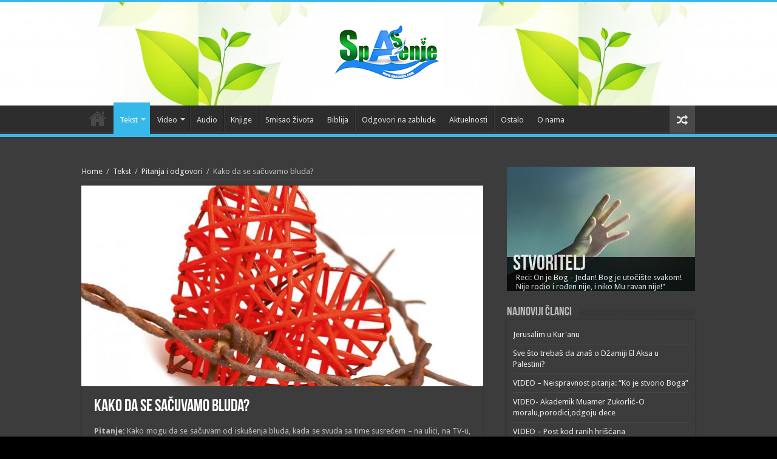

--- FILE ---
content_type: text/html; charset=UTF-8
request_url: https://spasenje.com/kako-da-se-sacuvamo-bluda/
body_size: 19761
content:
<!DOCTYPE html>
<html lang="bs-BA" prefix="og: http://ogp.me/ns#">
<head>
<meta charset="UTF-8" />
<link rel="profile" href="http://gmpg.org/xfn/11" />
<link rel="pingback" href="https://spasenje.com/xmlrpc.php" />
<title>Kako da se sačuvamo bluda? &#8211; Spasenje</title>
<meta name='robots' content='max-image-preview:large' />
	<style>img:is([sizes="auto" i], [sizes^="auto," i]) { contain-intrinsic-size: 3000px 1500px }</style>
	<link rel='dns-prefetch' href='//stats.wp.com' />
<link rel='dns-prefetch' href='//fonts.googleapis.com' />
<link rel='dns-prefetch' href='//c0.wp.com' />
<link rel="alternate" type="application/rss+xml" title="Spasenje &raquo; novosti" href="https://spasenje.com/feed/" />
<link rel="alternate" type="application/rss+xml" title="Spasenje &raquo;  novosti o komentarima" href="https://spasenje.com/comments/feed/" />
<link rel="alternate" type="application/rss+xml" title="Spasenje &raquo; Kako da se sačuvamo bluda? novosti o komentarima" href="https://spasenje.com/kako-da-se-sacuvamo-bluda/feed/" />
<script type="text/javascript">
/* <![CDATA[ */
window._wpemojiSettings = {"baseUrl":"https:\/\/s.w.org\/images\/core\/emoji\/15.0.3\/72x72\/","ext":".png","svgUrl":"https:\/\/s.w.org\/images\/core\/emoji\/15.0.3\/svg\/","svgExt":".svg","source":{"concatemoji":"https:\/\/spasenje.com\/wp-includes\/js\/wp-emoji-release.min.js"}};
/*! This file is auto-generated */
!function(i,n){var o,s,e;function c(e){try{var t={supportTests:e,timestamp:(new Date).valueOf()};sessionStorage.setItem(o,JSON.stringify(t))}catch(e){}}function p(e,t,n){e.clearRect(0,0,e.canvas.width,e.canvas.height),e.fillText(t,0,0);var t=new Uint32Array(e.getImageData(0,0,e.canvas.width,e.canvas.height).data),r=(e.clearRect(0,0,e.canvas.width,e.canvas.height),e.fillText(n,0,0),new Uint32Array(e.getImageData(0,0,e.canvas.width,e.canvas.height).data));return t.every(function(e,t){return e===r[t]})}function u(e,t,n){switch(t){case"flag":return n(e,"\ud83c\udff3\ufe0f\u200d\u26a7\ufe0f","\ud83c\udff3\ufe0f\u200b\u26a7\ufe0f")?!1:!n(e,"\ud83c\uddfa\ud83c\uddf3","\ud83c\uddfa\u200b\ud83c\uddf3")&&!n(e,"\ud83c\udff4\udb40\udc67\udb40\udc62\udb40\udc65\udb40\udc6e\udb40\udc67\udb40\udc7f","\ud83c\udff4\u200b\udb40\udc67\u200b\udb40\udc62\u200b\udb40\udc65\u200b\udb40\udc6e\u200b\udb40\udc67\u200b\udb40\udc7f");case"emoji":return!n(e,"\ud83d\udc26\u200d\u2b1b","\ud83d\udc26\u200b\u2b1b")}return!1}function f(e,t,n){var r="undefined"!=typeof WorkerGlobalScope&&self instanceof WorkerGlobalScope?new OffscreenCanvas(300,150):i.createElement("canvas"),a=r.getContext("2d",{willReadFrequently:!0}),o=(a.textBaseline="top",a.font="600 32px Arial",{});return e.forEach(function(e){o[e]=t(a,e,n)}),o}function t(e){var t=i.createElement("script");t.src=e,t.defer=!0,i.head.appendChild(t)}"undefined"!=typeof Promise&&(o="wpEmojiSettingsSupports",s=["flag","emoji"],n.supports={everything:!0,everythingExceptFlag:!0},e=new Promise(function(e){i.addEventListener("DOMContentLoaded",e,{once:!0})}),new Promise(function(t){var n=function(){try{var e=JSON.parse(sessionStorage.getItem(o));if("object"==typeof e&&"number"==typeof e.timestamp&&(new Date).valueOf()<e.timestamp+604800&&"object"==typeof e.supportTests)return e.supportTests}catch(e){}return null}();if(!n){if("undefined"!=typeof Worker&&"undefined"!=typeof OffscreenCanvas&&"undefined"!=typeof URL&&URL.createObjectURL&&"undefined"!=typeof Blob)try{var e="postMessage("+f.toString()+"("+[JSON.stringify(s),u.toString(),p.toString()].join(",")+"));",r=new Blob([e],{type:"text/javascript"}),a=new Worker(URL.createObjectURL(r),{name:"wpTestEmojiSupports"});return void(a.onmessage=function(e){c(n=e.data),a.terminate(),t(n)})}catch(e){}c(n=f(s,u,p))}t(n)}).then(function(e){for(var t in e)n.supports[t]=e[t],n.supports.everything=n.supports.everything&&n.supports[t],"flag"!==t&&(n.supports.everythingExceptFlag=n.supports.everythingExceptFlag&&n.supports[t]);n.supports.everythingExceptFlag=n.supports.everythingExceptFlag&&!n.supports.flag,n.DOMReady=!1,n.readyCallback=function(){n.DOMReady=!0}}).then(function(){return e}).then(function(){var e;n.supports.everything||(n.readyCallback(),(e=n.source||{}).concatemoji?t(e.concatemoji):e.wpemoji&&e.twemoji&&(t(e.twemoji),t(e.wpemoji)))}))}((window,document),window._wpemojiSettings);
/* ]]> */
</script>
<style id='wp-emoji-styles-inline-css' type='text/css'>

	img.wp-smiley, img.emoji {
		display: inline !important;
		border: none !important;
		box-shadow: none !important;
		height: 1em !important;
		width: 1em !important;
		margin: 0 0.07em !important;
		vertical-align: -0.1em !important;
		background: none !important;
		padding: 0 !important;
	}
</style>
<link rel='stylesheet' id='wp-block-library-css' href='https://c0.wp.com/c/6.7.4/wp-includes/css/dist/block-library/style.min.css' type='text/css' media='all' />
<link rel='stylesheet' id='mediaelement-css' href='https://c0.wp.com/c/6.7.4/wp-includes/js/mediaelement/mediaelementplayer-legacy.min.css' type='text/css' media='all' />
<link rel='stylesheet' id='wp-mediaelement-css' href='https://c0.wp.com/c/6.7.4/wp-includes/js/mediaelement/wp-mediaelement.min.css' type='text/css' media='all' />
<style id='jetpack-sharing-buttons-style-inline-css' type='text/css'>
.jetpack-sharing-buttons__services-list{display:flex;flex-direction:row;flex-wrap:wrap;gap:0;list-style-type:none;margin:5px;padding:0}.jetpack-sharing-buttons__services-list.has-small-icon-size{font-size:12px}.jetpack-sharing-buttons__services-list.has-normal-icon-size{font-size:16px}.jetpack-sharing-buttons__services-list.has-large-icon-size{font-size:24px}.jetpack-sharing-buttons__services-list.has-huge-icon-size{font-size:36px}@media print{.jetpack-sharing-buttons__services-list{display:none!important}}.editor-styles-wrapper .wp-block-jetpack-sharing-buttons{gap:0;padding-inline-start:0}ul.jetpack-sharing-buttons__services-list.has-background{padding:1.25em 2.375em}
</style>
<style id='classic-theme-styles-inline-css' type='text/css'>
/*! This file is auto-generated */
.wp-block-button__link{color:#fff;background-color:#32373c;border-radius:9999px;box-shadow:none;text-decoration:none;padding:calc(.667em + 2px) calc(1.333em + 2px);font-size:1.125em}.wp-block-file__button{background:#32373c;color:#fff;text-decoration:none}
</style>
<style id='global-styles-inline-css' type='text/css'>
:root{--wp--preset--aspect-ratio--square: 1;--wp--preset--aspect-ratio--4-3: 4/3;--wp--preset--aspect-ratio--3-4: 3/4;--wp--preset--aspect-ratio--3-2: 3/2;--wp--preset--aspect-ratio--2-3: 2/3;--wp--preset--aspect-ratio--16-9: 16/9;--wp--preset--aspect-ratio--9-16: 9/16;--wp--preset--color--black: #000000;--wp--preset--color--cyan-bluish-gray: #abb8c3;--wp--preset--color--white: #ffffff;--wp--preset--color--pale-pink: #f78da7;--wp--preset--color--vivid-red: #cf2e2e;--wp--preset--color--luminous-vivid-orange: #ff6900;--wp--preset--color--luminous-vivid-amber: #fcb900;--wp--preset--color--light-green-cyan: #7bdcb5;--wp--preset--color--vivid-green-cyan: #00d084;--wp--preset--color--pale-cyan-blue: #8ed1fc;--wp--preset--color--vivid-cyan-blue: #0693e3;--wp--preset--color--vivid-purple: #9b51e0;--wp--preset--gradient--vivid-cyan-blue-to-vivid-purple: linear-gradient(135deg,rgba(6,147,227,1) 0%,rgb(155,81,224) 100%);--wp--preset--gradient--light-green-cyan-to-vivid-green-cyan: linear-gradient(135deg,rgb(122,220,180) 0%,rgb(0,208,130) 100%);--wp--preset--gradient--luminous-vivid-amber-to-luminous-vivid-orange: linear-gradient(135deg,rgba(252,185,0,1) 0%,rgba(255,105,0,1) 100%);--wp--preset--gradient--luminous-vivid-orange-to-vivid-red: linear-gradient(135deg,rgba(255,105,0,1) 0%,rgb(207,46,46) 100%);--wp--preset--gradient--very-light-gray-to-cyan-bluish-gray: linear-gradient(135deg,rgb(238,238,238) 0%,rgb(169,184,195) 100%);--wp--preset--gradient--cool-to-warm-spectrum: linear-gradient(135deg,rgb(74,234,220) 0%,rgb(151,120,209) 20%,rgb(207,42,186) 40%,rgb(238,44,130) 60%,rgb(251,105,98) 80%,rgb(254,248,76) 100%);--wp--preset--gradient--blush-light-purple: linear-gradient(135deg,rgb(255,206,236) 0%,rgb(152,150,240) 100%);--wp--preset--gradient--blush-bordeaux: linear-gradient(135deg,rgb(254,205,165) 0%,rgb(254,45,45) 50%,rgb(107,0,62) 100%);--wp--preset--gradient--luminous-dusk: linear-gradient(135deg,rgb(255,203,112) 0%,rgb(199,81,192) 50%,rgb(65,88,208) 100%);--wp--preset--gradient--pale-ocean: linear-gradient(135deg,rgb(255,245,203) 0%,rgb(182,227,212) 50%,rgb(51,167,181) 100%);--wp--preset--gradient--electric-grass: linear-gradient(135deg,rgb(202,248,128) 0%,rgb(113,206,126) 100%);--wp--preset--gradient--midnight: linear-gradient(135deg,rgb(2,3,129) 0%,rgb(40,116,252) 100%);--wp--preset--font-size--small: 13px;--wp--preset--font-size--medium: 20px;--wp--preset--font-size--large: 36px;--wp--preset--font-size--x-large: 42px;--wp--preset--spacing--20: 0.44rem;--wp--preset--spacing--30: 0.67rem;--wp--preset--spacing--40: 1rem;--wp--preset--spacing--50: 1.5rem;--wp--preset--spacing--60: 2.25rem;--wp--preset--spacing--70: 3.38rem;--wp--preset--spacing--80: 5.06rem;--wp--preset--shadow--natural: 6px 6px 9px rgba(0, 0, 0, 0.2);--wp--preset--shadow--deep: 12px 12px 50px rgba(0, 0, 0, 0.4);--wp--preset--shadow--sharp: 6px 6px 0px rgba(0, 0, 0, 0.2);--wp--preset--shadow--outlined: 6px 6px 0px -3px rgba(255, 255, 255, 1), 6px 6px rgba(0, 0, 0, 1);--wp--preset--shadow--crisp: 6px 6px 0px rgba(0, 0, 0, 1);}:where(.is-layout-flex){gap: 0.5em;}:where(.is-layout-grid){gap: 0.5em;}body .is-layout-flex{display: flex;}.is-layout-flex{flex-wrap: wrap;align-items: center;}.is-layout-flex > :is(*, div){margin: 0;}body .is-layout-grid{display: grid;}.is-layout-grid > :is(*, div){margin: 0;}:where(.wp-block-columns.is-layout-flex){gap: 2em;}:where(.wp-block-columns.is-layout-grid){gap: 2em;}:where(.wp-block-post-template.is-layout-flex){gap: 1.25em;}:where(.wp-block-post-template.is-layout-grid){gap: 1.25em;}.has-black-color{color: var(--wp--preset--color--black) !important;}.has-cyan-bluish-gray-color{color: var(--wp--preset--color--cyan-bluish-gray) !important;}.has-white-color{color: var(--wp--preset--color--white) !important;}.has-pale-pink-color{color: var(--wp--preset--color--pale-pink) !important;}.has-vivid-red-color{color: var(--wp--preset--color--vivid-red) !important;}.has-luminous-vivid-orange-color{color: var(--wp--preset--color--luminous-vivid-orange) !important;}.has-luminous-vivid-amber-color{color: var(--wp--preset--color--luminous-vivid-amber) !important;}.has-light-green-cyan-color{color: var(--wp--preset--color--light-green-cyan) !important;}.has-vivid-green-cyan-color{color: var(--wp--preset--color--vivid-green-cyan) !important;}.has-pale-cyan-blue-color{color: var(--wp--preset--color--pale-cyan-blue) !important;}.has-vivid-cyan-blue-color{color: var(--wp--preset--color--vivid-cyan-blue) !important;}.has-vivid-purple-color{color: var(--wp--preset--color--vivid-purple) !important;}.has-black-background-color{background-color: var(--wp--preset--color--black) !important;}.has-cyan-bluish-gray-background-color{background-color: var(--wp--preset--color--cyan-bluish-gray) !important;}.has-white-background-color{background-color: var(--wp--preset--color--white) !important;}.has-pale-pink-background-color{background-color: var(--wp--preset--color--pale-pink) !important;}.has-vivid-red-background-color{background-color: var(--wp--preset--color--vivid-red) !important;}.has-luminous-vivid-orange-background-color{background-color: var(--wp--preset--color--luminous-vivid-orange) !important;}.has-luminous-vivid-amber-background-color{background-color: var(--wp--preset--color--luminous-vivid-amber) !important;}.has-light-green-cyan-background-color{background-color: var(--wp--preset--color--light-green-cyan) !important;}.has-vivid-green-cyan-background-color{background-color: var(--wp--preset--color--vivid-green-cyan) !important;}.has-pale-cyan-blue-background-color{background-color: var(--wp--preset--color--pale-cyan-blue) !important;}.has-vivid-cyan-blue-background-color{background-color: var(--wp--preset--color--vivid-cyan-blue) !important;}.has-vivid-purple-background-color{background-color: var(--wp--preset--color--vivid-purple) !important;}.has-black-border-color{border-color: var(--wp--preset--color--black) !important;}.has-cyan-bluish-gray-border-color{border-color: var(--wp--preset--color--cyan-bluish-gray) !important;}.has-white-border-color{border-color: var(--wp--preset--color--white) !important;}.has-pale-pink-border-color{border-color: var(--wp--preset--color--pale-pink) !important;}.has-vivid-red-border-color{border-color: var(--wp--preset--color--vivid-red) !important;}.has-luminous-vivid-orange-border-color{border-color: var(--wp--preset--color--luminous-vivid-orange) !important;}.has-luminous-vivid-amber-border-color{border-color: var(--wp--preset--color--luminous-vivid-amber) !important;}.has-light-green-cyan-border-color{border-color: var(--wp--preset--color--light-green-cyan) !important;}.has-vivid-green-cyan-border-color{border-color: var(--wp--preset--color--vivid-green-cyan) !important;}.has-pale-cyan-blue-border-color{border-color: var(--wp--preset--color--pale-cyan-blue) !important;}.has-vivid-cyan-blue-border-color{border-color: var(--wp--preset--color--vivid-cyan-blue) !important;}.has-vivid-purple-border-color{border-color: var(--wp--preset--color--vivid-purple) !important;}.has-vivid-cyan-blue-to-vivid-purple-gradient-background{background: var(--wp--preset--gradient--vivid-cyan-blue-to-vivid-purple) !important;}.has-light-green-cyan-to-vivid-green-cyan-gradient-background{background: var(--wp--preset--gradient--light-green-cyan-to-vivid-green-cyan) !important;}.has-luminous-vivid-amber-to-luminous-vivid-orange-gradient-background{background: var(--wp--preset--gradient--luminous-vivid-amber-to-luminous-vivid-orange) !important;}.has-luminous-vivid-orange-to-vivid-red-gradient-background{background: var(--wp--preset--gradient--luminous-vivid-orange-to-vivid-red) !important;}.has-very-light-gray-to-cyan-bluish-gray-gradient-background{background: var(--wp--preset--gradient--very-light-gray-to-cyan-bluish-gray) !important;}.has-cool-to-warm-spectrum-gradient-background{background: var(--wp--preset--gradient--cool-to-warm-spectrum) !important;}.has-blush-light-purple-gradient-background{background: var(--wp--preset--gradient--blush-light-purple) !important;}.has-blush-bordeaux-gradient-background{background: var(--wp--preset--gradient--blush-bordeaux) !important;}.has-luminous-dusk-gradient-background{background: var(--wp--preset--gradient--luminous-dusk) !important;}.has-pale-ocean-gradient-background{background: var(--wp--preset--gradient--pale-ocean) !important;}.has-electric-grass-gradient-background{background: var(--wp--preset--gradient--electric-grass) !important;}.has-midnight-gradient-background{background: var(--wp--preset--gradient--midnight) !important;}.has-small-font-size{font-size: var(--wp--preset--font-size--small) !important;}.has-medium-font-size{font-size: var(--wp--preset--font-size--medium) !important;}.has-large-font-size{font-size: var(--wp--preset--font-size--large) !important;}.has-x-large-font-size{font-size: var(--wp--preset--font-size--x-large) !important;}
:where(.wp-block-post-template.is-layout-flex){gap: 1.25em;}:where(.wp-block-post-template.is-layout-grid){gap: 1.25em;}
:where(.wp-block-columns.is-layout-flex){gap: 2em;}:where(.wp-block-columns.is-layout-grid){gap: 2em;}
:root :where(.wp-block-pullquote){font-size: 1.5em;line-height: 1.6;}
</style>
<link rel='stylesheet' id='wpos-slick-style-css' href='https://spasenje.com/wp-content/plugins/wp-logo-showcase-responsive-slider-slider/assets/css/slick.css' type='text/css' media='all' />
<link rel='stylesheet' id='wpls-public-style-css' href='https://spasenje.com/wp-content/plugins/wp-logo-showcase-responsive-slider-slider/assets/css/wpls-public.css' type='text/css' media='all' />
<link rel='stylesheet' id='tie-style-css' href='https://spasenje.com/wp-content/themes/sahifa/style.css' type='text/css' media='all' />
<link rel='stylesheet' id='tie-ilightbox-skin-css' href='https://spasenje.com/wp-content/themes/sahifa/css/ilightbox/dark-skin/skin.css' type='text/css' media='all' />
<link rel='stylesheet' id='Droid+Sans-css' href='https://fonts.googleapis.com/css?family=Droid+Sans%3Aregular%2C700' type='text/css' media='all' />
<script type="text/javascript" src="https://c0.wp.com/c/6.7.4/wp-includes/js/jquery/jquery.min.js" id="jquery-core-js"></script>
<script type="text/javascript" src="https://c0.wp.com/c/6.7.4/wp-includes/js/jquery/jquery-migrate.min.js" id="jquery-migrate-js"></script>
<link rel="https://api.w.org/" href="https://spasenje.com/wp-json/" /><link rel="alternate" title="JSON" type="application/json" href="https://spasenje.com/wp-json/wp/v2/posts/127" /><link rel="EditURI" type="application/rsd+xml" title="RSD" href="https://spasenje.com/xmlrpc.php?rsd" />
<meta name="generator" content="WordPress 6.7.4" />
<link rel="canonical" href="https://spasenje.com/kako-da-se-sacuvamo-bluda/" />
<link rel='shortlink' href='https://spasenje.com/?p=127' />
<link rel="alternate" title="oEmbed (JSON)" type="application/json+oembed" href="https://spasenje.com/wp-json/oembed/1.0/embed?url=https%3A%2F%2Fspasenje.com%2Fkako-da-se-sacuvamo-bluda%2F" />
<link rel="alternate" title="oEmbed (XML)" type="text/xml+oembed" href="https://spasenje.com/wp-json/oembed/1.0/embed?url=https%3A%2F%2Fspasenje.com%2Fkako-da-se-sacuvamo-bluda%2F&#038;format=xml" />
	<style>img#wpstats{display:none}</style>
		<link rel="shortcut icon" href="https://spasenje.com/wp-content/themes/sahifa/favicon.ico" title="Favicon" />	
<!--[if IE]>
<script type="text/javascript">jQuery(document).ready(function (){ jQuery(".menu-item").has("ul").children("a").attr("aria-haspopup", "true");});</script>
<![endif]-->	
<!--[if lt IE 9]>
<script src="https://spasenje.com/wp-content/themes/sahifa/js/html5.js"></script>
<script src="https://spasenje.com/wp-content/themes/sahifa/js/selectivizr-min.js"></script>
<![endif]-->
<!--[if IE 9]>
<link rel="stylesheet" type="text/css" media="all" href="https://spasenje.com/wp-content/themes/sahifa/css/ie9.css" />
<![endif]-->
<!--[if IE 8]>
<link rel="stylesheet" type="text/css" media="all" href="https://spasenje.com/wp-content/themes/sahifa/css/ie8.css" />
<![endif]-->
<!--[if IE 7]>
<link rel="stylesheet" type="text/css" media="all" href="https://spasenje.com/wp-content/themes/sahifa/css/ie7.css" />
<![endif]-->


<meta name="viewport" content="width=device-width, initial-scale=1.0" />



<style type="text/css" media="screen"> 

::-webkit-scrollbar {
	width: 8px;
	height:8px;
}

#main-nav,
.cat-box-content,
#sidebar .widget-container,
.post-listing,
#commentform {
	border-bottom-color: #37b8eb;
}
	
.search-block .search-button,
#topcontrol,
#main-nav ul li.current-menu-item a,
#main-nav ul li.current-menu-item a:hover,
#main-nav ul li.current_page_parent a,
#main-nav ul li.current_page_parent a:hover,
#main-nav ul li.current-menu-parent a,
#main-nav ul li.current-menu-parent a:hover,
#main-nav ul li.current-page-ancestor a,
#main-nav ul li.current-page-ancestor a:hover,
.pagination span.current,
.share-post span.share-text,
.flex-control-paging li a.flex-active,
.ei-slider-thumbs li.ei-slider-element,
.review-percentage .review-item span span,
.review-final-score,
.button,
a.button,
a.more-link,
#main-content input[type="submit"],
.form-submit #submit,
#login-form .login-button,
.widget-feedburner .feedburner-subscribe,
input[type="submit"],
#buddypress button,
#buddypress a.button,
#buddypress input[type=submit],
#buddypress input[type=reset],
#buddypress ul.button-nav li a,
#buddypress div.generic-button a,
#buddypress .comment-reply-link,
#buddypress div.item-list-tabs ul li a span,
#buddypress div.item-list-tabs ul li.selected a,
#buddypress div.item-list-tabs ul li.current a,
#buddypress #members-directory-form div.item-list-tabs ul li.selected span,
#members-list-options a.selected,
#groups-list-options a.selected,
body.dark-skin #buddypress div.item-list-tabs ul li a span,
body.dark-skin #buddypress div.item-list-tabs ul li.selected a,
body.dark-skin #buddypress div.item-list-tabs ul li.current a,
body.dark-skin #members-list-options a.selected,
body.dark-skin #groups-list-options a.selected,
.search-block-large .search-button,
#featured-posts .flex-next:hover,
#featured-posts .flex-prev:hover,
a.tie-cart span.shooping-count,
.woocommerce span.onsale,
.woocommerce-page span.onsale ,
.woocommerce .widget_price_filter .ui-slider .ui-slider-handle,
.woocommerce-page .widget_price_filter .ui-slider .ui-slider-handle,
#check-also-close,
a.post-slideshow-next,
a.post-slideshow-prev,
.widget_price_filter .ui-slider .ui-slider-handle,
.quantity .minus:hover,
.quantity .plus:hover,
.mejs-container .mejs-controls .mejs-time-rail .mejs-time-current,
#reading-position-indicator  {
	background-color:#37b8eb;
}

::-webkit-scrollbar-thumb{
	background-color:#37b8eb !important;
}
	
#theme-footer,
#theme-header,
.top-nav ul li.current-menu-item:before,
#main-nav .menu-sub-content ,
#main-nav ul ul,
#check-also-box { 
	border-top-color: #37b8eb;
}
	
.search-block:after {
	border-right-color:#37b8eb;
}

body.rtl .search-block:after {
	border-left-color:#37b8eb;
}

#main-nav ul > li.menu-item-has-children:hover > a:after,
#main-nav ul > li.mega-menu:hover > a:after {
	border-color:transparent transparent #37b8eb;
}
	
.widget.timeline-posts li a:hover,
.widget.timeline-posts li a:hover span.tie-date {
	color: #37b8eb;
}

.widget.timeline-posts li a:hover span.tie-date:before {
	background: #37b8eb;
	border-color: #37b8eb;
}

#order_review,
#order_review_heading {
	border-color: #37b8eb;
}

	
body {
	background-image : url(https://spasenje.com/wp-content/themes/sahifa/images/patterns/body-bg1.png);
	background-position: top center;
}

#theme-header {
		background-image: url('http://spasenje.com/wp-content/uploads/2019/08/shiny-green-leaves-white-background-nature-concept_1302-5739.jpg') !important; 
	background-repeat:repeat !important; 
		background-position:center  !important; 
}


</style> 

		<script type="text/javascript">
			/* <![CDATA[ */
				var sf_position = '0';
				var sf_templates = "<a href=\"{search_url_escaped}\">View All Results<\/a>";
				var sf_input = '.search-live';
				jQuery(document).ready(function(){
					jQuery(sf_input).ajaxyLiveSearch({"expand":false,"searchUrl":"https:\/\/spasenje.com\/?s=%s","text":"Search","delay":500,"iwidth":180,"width":315,"ajaxUrl":"https:\/\/spasenje.com\/wp-admin\/admin-ajax.php","rtl":0});
					jQuery(".live-search_ajaxy-selective-input").keyup(function() {
						var width = jQuery(this).val().length * 8;
						if(width < 50) {
							width = 50;
						}
						jQuery(this).width(width);
					});
					jQuery(".live-search_ajaxy-selective-search").click(function() {
						jQuery(this).find(".live-search_ajaxy-selective-input").focus();
					});
					jQuery(".live-search_ajaxy-selective-close").click(function() {
						jQuery(this).parent().remove();
					});
				});
			/* ]]> */
		</script>
		
<!-- Jetpack Open Graph Tags -->
<meta property="og:type" content="article" />
<meta property="og:title" content="Kako da se sačuvamo bluda?" />
<meta property="og:url" content="https://spasenje.com/kako-da-se-sacuvamo-bluda/" />
<meta property="og:description" content="Pitanje: Kako mogu da se sačuvam od iskušenja bluda, kada se svuda sa time susrećem &#8211; na ulici, na TV-u, na internetu, na poslu&#8230;? Odgovor: Hvala pripada Allahu (Bogu)! Bog je stvorio čo…" />
<meta property="article:published_time" content="2018-08-01T19:37:48+00:00" />
<meta property="article:modified_time" content="2018-07-27T08:06:28+00:00" />
<meta property="og:site_name" content="Spasenje" />
<meta property="og:image" content="https://spasenje.com/wp-content/uploads/2018/02/lecenje-seksualnih-problema.jpg" />
<meta property="og:image:width" content="1000" />
<meta property="og:image:height" content="733" />
<meta property="og:image:alt" content="" />
<meta property="og:locale" content="bs_BA" />
<meta name="twitter:text:title" content="Kako da se sačuvamo bluda?" />
<meta name="twitter:image" content="https://spasenje.com/wp-content/uploads/2018/02/lecenje-seksualnih-problema.jpg?w=640" />
<meta name="twitter:card" content="summary_large_image" />

<!-- End Jetpack Open Graph Tags -->
<link rel="icon" href="https://spasenje.com/wp-content/uploads/2019/08/cropped-spasenje-manja-e1565652617619-32x32.jpg" sizes="32x32" />
<link rel="icon" href="https://spasenje.com/wp-content/uploads/2019/08/cropped-spasenje-manja-e1565652617619-192x192.jpg" sizes="192x192" />
<link rel="apple-touch-icon" href="https://spasenje.com/wp-content/uploads/2019/08/cropped-spasenje-manja-e1565652617619-180x180.jpg" />
<meta name="msapplication-TileImage" content="https://spasenje.com/wp-content/uploads/2019/08/cropped-spasenje-manja-e1565652617619-270x270.jpg" />
</head>
<body id="top" class="post-template-default single single-post postid-127 single-format-standard dark-skin lazy-enabled">

<div class="wrapper-outer">

	<div class="background-cover"></div>

	<aside id="slide-out">

			<div class="search-mobile">
			<form method="get" id="searchform-mobile" action="https://spasenje.com/">
				<button class="search-button" type="submit" value="Pretraži sajt..."><i class="fa fa-search"></i></button>
				<input type="text" id="s-mobile" name="s" title="Pretraži sajt..." value="Pretraži sajt..." onfocus="if (this.value == 'Pretraži sajt...') {this.value = '';}" onblur="if (this.value == '') {this.value = 'Pretraži sajt...';}"  />
			</form>
		</div><!-- .search-mobile /-->
	
			<div class="social-icons">
		<a class="ttip-none" title="Facebook" href="https://www.facebook.com/spasenje1/" target="_blank"><i class="fa fa-facebook"></i></a><a class="ttip-none" title="Twitter" href="https://twitter.com/spasenje_1" target="_blank"><i class="fa fa-twitter"></i></a><a class="ttip-none" title="Youtube" href="https://www.youtube.com/user/POZIVURAJ" target="_blank"><i class="fa fa-youtube"></i></a><a class="ttip-none" title="instagram" href="https://www.instagram.com/spasenje1/?hl=sr" target="_blank"><i class="fa fa-instagram"></i></a>
			</div>

	
		<div id="mobile-menu" ></div>
	</aside><!-- #slide-out /-->

		<div id="wrapper" class="wide-layout">
		<div class="inner-wrapper">

		<header id="theme-header" class="theme-header center-logo">
			
		<div class="header-content">

					<a id="slide-out-open" class="slide-out-open" href="#"><span></span></a>
		
			<div class="logo" style=" margin-top:5px; margin-bottom:5px;">
			<h2>								<a title="Spasenje" href="https://spasenje.com/">
					<img src="http://spasenje.com/wp-content/uploads/2019/09/spas_logo.jpg" alt="Spasenje"  /><strong>Spasenje Spasenje je stranica grupe vernika, entuzijasta i obrazovanih teologa oformljena sa iskrenom željom za širenjem znanja i puta istine u vezi onih, u javnosti, najmanje promovisanih a krucijalnih životnih tema, kao što je tema o Jednom Bogu-Stvoritelju</strong>
				</a>
			</h2>			</div><!-- .logo /-->
						<div class="clear"></div>

		</div>
													<nav id="main-nav" class="fixed-enabled">
				<div class="container">

				
					<div class="main-menu"><ul id="menu-spasenje" class="menu"><li id="menu-item-4178" class="menu-item menu-item-type-post_type menu-item-object-page menu-item-home menu-item-4178"><a href="https://spasenje.com/">Početna</a></li>
<li id="menu-item-4179" class="menu-item menu-item-type-taxonomy menu-item-object-category current-post-ancestor current-menu-parent current-post-parent menu-item-has-children menu-item-4179"><a href="https://spasenje.com/category/tekst/">Tekst</a>
<ul class="sub-menu menu-sub-content">
	<li id="menu-item-4180" class="menu-item menu-item-type-taxonomy menu-item-object-category menu-item-4180"><a href="https://spasenje.com/category/tekst/nas-stvoritelj/">Naš Stvoritelj</a></li>
	<li id="menu-item-4189" class="menu-item menu-item-type-taxonomy menu-item-object-category menu-item-4189"><a href="https://spasenje.com/category/tekst/poraz-ateizma/">Poraz ateizma</a></li>
	<li id="menu-item-4193" class="menu-item menu-item-type-taxonomy menu-item-object-category menu-item-4193"><a href="https://spasenje.com/category/tekst/zivot-vecni/">Život Večni</a></li>
	<li id="menu-item-4184" class="menu-item menu-item-type-taxonomy menu-item-object-category menu-item-4184"><a href="https://spasenje.com/category/tekst/monoteizam/">Monoteizam</a></li>
	<li id="menu-item-4185" class="menu-item menu-item-type-taxonomy menu-item-object-category menu-item-4185"><a href="https://spasenje.com/category/tekst/najveci-greh/">Najveći greh</a></li>
	<li id="menu-item-4181" class="menu-item menu-item-type-taxonomy menu-item-object-category menu-item-4181"><a href="https://spasenje.com/category/tekst/analiza-religija/">Analiza religija</a></li>
	<li id="menu-item-4183" class="menu-item menu-item-type-taxonomy menu-item-object-category menu-item-4183"><a href="https://spasenje.com/category/tekst/mesija-isus-hrist/">Mesija Isus Hrist</a></li>
	<li id="menu-item-4191" class="menu-item menu-item-type-taxonomy menu-item-object-category menu-item-4191"><a href="https://spasenje.com/category/tekst/vera-za-sva-vremena/">Vera za sva vremena</a></li>
	<li id="menu-item-4190" class="menu-item menu-item-type-taxonomy menu-item-object-category menu-item-4190"><a href="https://spasenje.com/category/tekst/poslednji-boziji-verovesnik/">Poslednji Božiji Verovesnik</a></li>
	<li id="menu-item-4188" class="menu-item menu-item-type-taxonomy menu-item-object-category current-post-ancestor current-menu-parent current-post-parent menu-item-4188"><a href="https://spasenje.com/category/tekst/pitanja-i-odgovori/">Pitanja i odgovori</a></li>
</ul>
</li>
<li id="menu-item-4194" class="menu-item menu-item-type-taxonomy menu-item-object-category menu-item-has-children menu-item-4194"><a href="https://spasenje.com/category/video/">Video</a>
<ul class="sub-menu menu-sub-content">
	<li id="menu-item-4195" class="menu-item menu-item-type-taxonomy menu-item-object-category menu-item-4195"><a href="https://spasenje.com/category/video/boziji-znaci-oko-nas/">Božiji znaci oko nas</a></li>
	<li id="menu-item-4196" class="menu-item menu-item-type-taxonomy menu-item-object-category menu-item-4196"><a href="https://spasenje.com/category/video/medureligijske-debate/">Međureligijske debate</a></li>
	<li id="menu-item-4197" class="menu-item menu-item-type-taxonomy menu-item-object-category menu-item-4197"><a href="https://spasenje.com/category/video/nemuslimani-o-islamu/">Nemuslimani o Islamu</a></li>
	<li id="menu-item-4198" class="menu-item menu-item-type-taxonomy menu-item-object-category menu-item-4198"><a href="https://spasenje.com/category/video/poslednja-bozija-objava/">Poslednja Božija objava</a></li>
</ul>
</li>
<li id="menu-item-4200" class="menu-item menu-item-type-taxonomy menu-item-object-category menu-item-4200"><a href="https://spasenje.com/category/audio/">Audio</a></li>
<li id="menu-item-4202" class="menu-item menu-item-type-taxonomy menu-item-object-category menu-item-4202"><a href="https://spasenje.com/category/knjige/">Knjige</a></li>
<li id="menu-item-4204" class="menu-item menu-item-type-taxonomy menu-item-object-category menu-item-4204"><a href="https://spasenje.com/category/smisao-zivota/">Smisao života</a></li>
<li id="menu-item-4201" class="menu-item menu-item-type-taxonomy menu-item-object-category menu-item-4201"><a href="https://spasenje.com/category/biblija/">Biblija</a></li>
<li id="menu-item-4205" class="menu-item menu-item-type-taxonomy menu-item-object-category menu-item-4205"><a href="https://spasenje.com/category/tekst/odgovori-na-zablude/">Odgovori na zablude</a></li>
<li id="menu-item-4199" class="menu-item menu-item-type-taxonomy menu-item-object-category menu-item-4199"><a href="https://spasenje.com/category/aktuelnosti/">Aktuelnosti</a></li>
<li id="menu-item-4203" class="menu-item menu-item-type-taxonomy menu-item-object-category menu-item-4203"><a href="https://spasenje.com/category/ostalo/">Ostalo</a></li>
<li id="menu-item-4243" class="menu-item menu-item-type-post_type menu-item-object-page menu-item-4243"><a href="https://spasenje.com/o-nama/">O nama</a></li>
</ul></div>										<a href="https://spasenje.com/?tierand=1" class="random-article ttip" title="Random Article"><i class="fa fa-random"></i></a>
					
					
				</div>
			</nav><!-- .main-nav /-->
					</header><!-- #header /-->

	
	
	<div id="main-content" class="container">
	
	
	
	
	
	<div class="content">

		
		<div xmlns:v="http://rdf.data-vocabulary.org/#"  id="crumbs"><span typeof="v:Breadcrumb"><a rel="v:url" property="v:title" class="crumbs-home" href="https://spasenje.com">Home</a></span> <span class="delimiter">/</span> <span typeof="v:Breadcrumb"><a rel="v:url" property="v:title" href="https://spasenje.com/category/tekst/">Tekst</a></span> <span class="delimiter">/</span> <span typeof="v:Breadcrumb"><a rel="v:url" property="v:title" href="https://spasenje.com/category/tekst/pitanja-i-odgovori/">Pitanja i odgovori</a></span> <span class="delimiter">/</span> <span class="current">Kako da se sačuvamo bluda?</span></div>
		

		
		<article class="post-listing post-127 post type-post status-publish format-standard has-post-thumbnail  category-pitanja-i-odgovori category-tekst" id="the-post">
			
			<div class="single-post-thumb">
			<img width="660" height="330" src="https://spasenje.com/wp-content/uploads/2018/02/lecenje-seksualnih-problema-660x330.jpg" class="attachment-slider size-slider wp-post-image" alt="" decoding="async" fetchpriority="high" />		</div>
	
		


			<div class="post-inner">

							<h1 class="name post-title entry-title"><span itemprop="name">Kako da se sačuvamo bluda?</span></h1>

							
				<div class="entry">
					<div class="share-post">
	<span class="share-text">Podeli</span>
	
		<ul class="flat-social">	
		
						</ul>
		<div class="clear"></div>
</div> <!-- .share-post -->
					
					<p style="text-align: justify;"><strong>Pitanje:</strong> Kako mogu da se sačuvam od iskušenja bluda, kada se svuda sa time susrećem &#8211; na ulici, na TV-u, na internetu, na poslu&#8230;?</p>
<p style="text-align: justify;"><strong>Odgovor:</strong> Hvala pripada Allahu (Bogu)!</p>
<p style="text-align: justify;">Bog je stvorio čoveka u svetu ispita i iskušenja, i učinio je Raj boravištem Njegovih dobrih robova i onih koje On voli, koji su davali prednost Njegovom zadovoljstvu nad svojim, i koji su više voleli pokornost Njemu od telesnih naslađivanja. I učinio je Pakao boravištem Svojih robova koji su Mu bili nepokorni i koji su davali prednost svojim željama i strastima nad Njegovim zadovoljstvom. Uzvišeni Bog kaže:</p>
<p style="text-align: justify;"><strong>&#8220;Daćemo da takav Raj nasledi onaj od robova Naših koji se bude greha klonio.&#8221;</strong> (Kur'an, Marija, 63)</p>
<p style="text-align: justify;"><strong>&#8220;A onome ko je od stajanja pred Gospodarom svojim strepeo i dušu od prohteva uzdržao Raj će boravište biti sigurno.&#8221;</strong> (Kur'an, En-Nazi'at, 40-41)</p>
<p style="text-align: justify;">A kaže za stanovnike Pakla:</p>
<p style="text-align: justify;"><strong>&#8220;A njih smeniše zli potomci, koji molitvu napustiše (tj. ili nisu klanjali, ili nisu klanjali kako treba ili nisu klanjali u propisanim vremenima) i za požudama pođoše; oni će sigurno zlo proći.&#8221;</strong> (Kur'an, Marija, 59)</p>
<p style="text-align: justify;"><strong>&#8220;Njima će kazna Pakao biti, zato što su nevernici bili i što su se ajetima (dokazima) Mojim i poslanicima Mojim rugali.&#8221;</strong> (Kur'an, Pećina, 106)</p>
<p style="text-align: justify;"><strong>&#8220;Onda će onome koji je obestan bio i život na ovome svetu više voleo Pakao prebivalište postati sigurno.&#8221;</strong> (Kur'an, En-Nazi'at, 37-39)</p>
<p style="text-align: justify;">Tako da muslimani moraju da se trude da obožavaju Allaha (Boga) i da se klone onoga što izaziva Allahovu (Božiju) srdžbu, jer Uzvišeni Bog neće da dopusti da propadne nagrada onima koji čine dobra dela:</p>
<p style="text-align: justify;"><strong>&#8220;One koji se budu zbog Nas trudili Mi ćemo, sigurno, putevima koji Nama vode uputiti; a Allah je, zaista, na strani onih koji dobra dela čine!&#8221;</strong> (Kur'an, Pauk, 69)</p>
<p style="text-align: justify;">Od iskušenja sa kojima smo iskušani jeste iskušenje žena, kao što je Poslanik, neka su nad njim Božiji spas i mir, rekao: <strong>&#8220;Nisam ostavio veće iskušenje za muškarce ovog ummeta od žena.&#8221; </strong>Sada ćemo da navedemo neke načine na koje možemo da izbegnemo ovo iskušenje. Molimo Boga da popravi stanje muslimana.</p>
<ul style="text-align: justify;">
<li><b><strong>Verovanje u Boga</strong></b></li>
</ul>
<p style="text-align: justify;">Verovanje u Boga i strah od Boga  pružaju zaštitu, i štite osobu od činjenja zabranjenih stvari i od sleđenja prohteva i strasti. Ako vernik postane svestan da ga Bog uvek vidi, i ako razmisli o značenju Njegovih lepih imena i savršenih svojstava, kao što su: da je Uzvišeni Bog Sveznajući, da je Onaj Koji sve čuje, da je Onaj Koji sve vidi, da je Onaj Koji na sve motri, da je Onaj koji je svemu svedok, da je Onaj Koji obračun svodi, da je Onaj Koji čuva, i ako to uradi bojaće se Boga i kad je sam i kad je u društvu, i na takav način će da zaustavi nepokornost Bogu, i smanjiće jačinu strasti koje mnoge ljude vode u činjenje zabranjenih dela.</p>
<ul style="text-align: justify;">
<li><strong>Obaranje pogleda i izbegavanje gledanja u zabranjeno</strong></li>
</ul>
<p style="text-align: justify;">Pogled može da bude uzrok loših misli u srcu, koje vode u ideje a ideje vode u strasti, a onda volji i odluci, i konačno bez sumnje u činjenje zabranjenog. Razmisli o značenju ovog odlomka koji spaja prvi korak prema zabranjenom i ishod toga (to zabranjeno delo). Uzvišeni Bog kaže:</p>
<p style="text-align: justify;"><strong>&#8220;Reci vernicima neka obore poglede svoje (od gledanja u zabranjene stvari) i neka vode brigu o stidnim mestima svojim (od zabranjenih seksulanih radnji); to im je bolje, jer Allah, uistinu, zna ono što oni rade.&#8221; </strong>(Kur'an, Svetlost, 30)</p>
<p style="text-align: justify;">Komentator Kur'ana Ibn Kesir kaže: &#8220;Ovo je naredba od Boga vernicima, da obore svoje poglede i da ne gledaju u ono što im je zabranjeno i da gledaju samo u ono u što im je dozvoljeno da gledaju. Ako se desi da osoba nenamerno pogleda u ono što je zabranjeno, trebala bi brzo da skrene pogled od toga.&#8221;</p>
<ul style="text-align: justify;">
<li><b><strong>Odbijanje loših misli</strong></b></li>
</ul>
<p style="text-align: justify;">Loše misli predstavljaju pretnju za srce. Ako se osoba upusti u njih i ne otera ih odmah, one će prerasti u ideju, a onda u želju i odluku, što bez sumnje vodi u zabranjeno delo. Budi oprezan da se ne upuštaš u misli koje ti nadolaze; ono što moraš da radiš jeste da ih odbijaš i uklanjaš dobrim mislima. Tretman je, dakle, da odbijaš ove loše misli i da se zaposliš dobrim mislima.</p>
<ul style="text-align: justify;">
<li><strong>Brak</strong>Prenosi se da je Abdulah ibn Mesud rekao: <strong>&#8220;Poslanik, neka su Božiji blagoslov i mir nad njim, je rekao: &#8216;O skupino mladića, ko god od vas može da sebi priušti da se oženi, neka to i  uradi, a ko ne može, neka posti, jer će to da mu bude  štit.'&#8221;</strong> (Beleži Buharija, 5065)</li>
</ul>
<ul style="text-align: justify;">
<li><strong>Post za one koji sebi ne mogu da priušte da se ožene</strong>Kao što je navedeno u prethodnom hadisu (Poslanikovom, mir nad njim, citatu), u kojem stoji: <strong>&#8220;A ko ne može, neka posti, jer će to da mu bude štit.&#8221;</strong></li>
</ul>
<p style="text-align: justify;">Učenjak El-Kurtubi kaže: &#8220;Što manje osoba jede, to su slabije njegove strasti, a što su strasti slabije, to manje greha čini.&#8221;</p>
<ul style="text-align: justify;">
<li><b><strong>Udaljavanje od lošeg društva</strong></b></li>
</ul>
<p style="text-align: justify;">Poslanik, neka su Božiji blagoslov i mir nad njim, je rekao: <strong>&#8220;Čovek će da sledi put svoga prisnog prijatelja, pa neka svako od vas pogleda koga će da uzme za prisnog prijatelja.&#8221;</strong> (Beleži Ebu Davud, 8433)</p>
<ul style="text-align: justify;">
<li><strong>Udaljavanje od mesta na kojima se nalazi to iskušenje</strong>Očigledno je da živimo u društvu koje je puno iskušenja &#8211; sve vrste medija, novine, flertovanje na javnim mestima, satelitski kanali, internet, itd. Tako da ti moraš da pobegneš od svega toga da bi tvoje pridržavanje za veru ostalo ispravno.</li>
</ul>
<ul style="text-align: justify;">
<li><b><strong>Ne činite vaše kuće grobovima</strong></b></li>
</ul>
<p style="text-align: justify;">Neka te tvoja kuća napominje na pokornost, a ne na greh. Ako je neka soba povezana sa nekim grehom npr., zbog toga će osoba učestalo da čini greh, jer svaki put kada uđe u tu sobu setiće se tog greha i biće iskušan da ga opet uradi. Pa treba da se napravi da ga njegova soba i kuća podseća na pokornost Bogu, pa kada uđe vidi Kur'an koji čita, i seti se svoje noćne molitve pred Bogom, i redovnih dobrovoljnih molitvi koje klanja u sobi. Činjenje mnogo dobrih dela u kući će u tvojoj glavi da stvori vezu između kuće i činjenja dobrih dela, tako da ćeš manje da misliš na greh, i strasti će da  se smanje.</p>
<ul style="text-align: justify;">
<li><b><strong>Trudi se da većinu svog vremena provodiš u pokornosti i obožavanju Boga</strong></b></li>
</ul>
<p style="text-align: justify;">Vreme je jedno od velikih blagodati koje je Bog podario Svojim robovima, ali ima mnogo onih koji ga ne iskorišćavaju. Prenosi se od Ibn Abbasa, Bog bio zadovoljan njime, da je Poslanik, neka su Božiji blagoslov i mir nad njim, rekao:</p>
<p style="text-align: justify;"><strong>&#8220;Dve blagodati koje većina ljudi ne iskorišćava kako treba su: zdravlje i slobodno vreme.&#8221;</strong> (Beleži Buharija, 6412)</p>
<ul style="text-align: justify;">
<li><strong>Prisećanje na nagradu na Budućem svetu</strong>Posebno prigodno u ovom kontekstu jeste prisećanje na Hurije (rajske lepotice) i na njihove osobine, koje je Bog pripremio za one koji su strpljivi i ustrajni u udaljavaju od greha. To može da pomogne muslimanu da se ophodi sa ovim prolaznim zabranjenim zadovoljavanjima koja vode samo u žaljenje i gubitak.</li>
</ul>
<p style="text-align: justify;">Molimo Allaha da nam pomogne da se sačuvamo iskušenja, i skrivenih i javnih. Neka je hvala Allahu (Bogu), Gospodaru svih svetova!</p>
<p style="text-align: justify;"><strong>Izvor</strong>: <a href="http://islamqa.info/ar/33651">http://islamqa.info/ar/33651</a></p>
<p style="text-align: justify;">
					
									</div><!-- .entry /-->


								<div class="clear"></div>
			</div><!-- .post-inner -->

			<script type="application/ld+json">{"@context":"http:\/\/schema.org","@type":"NewsArticle","dateCreated":"2018-08-01T19:37:48+00:00","datePublished":"2018-08-01T19:37:48+00:00","dateModified":"2018-07-27T08:06:28+00:00","headline":"Kako da se sa\u010duvamo bluda?","name":"Kako da se sa\u010duvamo bluda?","keywords":[],"url":"https:\/\/spasenje.com\/kako-da-se-sacuvamo-bluda\/","description":"Pitanje: Kako mogu da se sa\u010duvam od isku\u0161enja bluda, kada se svuda sa time susre\u0107em - na ulici, na TV-u, na internetu, na poslu...? Odgovor: Hvala pripada Allahu (Bogu)! Bog je stvorio \u010doveka u svetu","copyrightYear":"2018","publisher":{"@id":"#Publisher","@type":"Organization","name":"Spasenje","logo":{"@type":"ImageObject","url":"http:\/\/spasenje.com\/wp-content\/uploads\/2019\/09\/spas_logo.jpg"},"sameAs":["https:\/\/www.facebook.com\/spasenje1\/","https:\/\/twitter.com\/spasenje_1","https:\/\/www.youtube.com\/user\/POZIVURAJ","https:\/\/www.instagram.com\/spasenje1\/?hl=sr"]},"sourceOrganization":{"@id":"#Publisher"},"copyrightHolder":{"@id":"#Publisher"},"mainEntityOfPage":{"@type":"WebPage","@id":"https:\/\/spasenje.com\/kako-da-se-sacuvamo-bluda\/"},"author":{"@type":"Person","name":"Spasenje","url":"https:\/\/spasenje.com\/author\/spasenje\/"},"articleSection":"Pitanja i odgovori,Tekst","articleBody":"Pitanje: Kako mogu da se sa\u010duvam od isku\u0161enja bluda, kada se svuda sa time susre\u0107em - na ulici, na TV-u, na internetu, na poslu...?\r\nOdgovor: Hvala pripada Allahu (Bogu)!\r\nBog je stvorio \u010doveka u svetu ispita i isku\u0161enja, i u\u010dinio je Raj boravi\u0161tem Njegovih dobrih robova i onih koje On voli, koji su davali prednost Njegovom zadovoljstvu nad svojim, i koji su vi\u0161e voleli pokornost Njemu od telesnih nasla\u0111ivanja. I u\u010dinio je Pakao boravi\u0161tem Svojih robova koji su Mu bili nepokorni i koji su davali prednost svojim \u017eeljama i strastima nad Njegovim zadovoljstvom. Uzvi\u0161eni Bog ka\u017ee:\r\n\"Da\u0107emo da takav Raj nasledi onaj od robova Na\u0161ih koji se bude greha klonio.\" (Kur'an, Marija, 63)\r\n\"A onome ko je od stajanja pred Gospodarom svojim strepeo i du\u0161u od prohteva uzdr\u017eao Raj \u0107e boravi\u0161te biti sigurno.\" (Kur'an, En-Nazi'at, 40-41)\r\nA ka\u017ee za stanovnike Pakla:\r\n\"A njih smeni\u0161e zli potomci, koji molitvu napusti\u0161e (tj. ili nisu klanjali, ili nisu klanjali kako treba ili nisu klanjali u propisanim vremenima) i za po\u017eudama po\u0111o\u0161e; oni \u0107e sigurno zlo pro\u0107i.\" (Kur'an, Marija, 59)\r\n\"Njima \u0107e kazna Pakao biti, zato \u0161to su nevernici bili i \u0161to su se ajetima (dokazima) Mojim i poslanicima Mojim rugali.\" (Kur'an, Pe\u0107ina, 106)\r\n\"Onda \u0107e onome koji je obestan bio i \u017eivot na ovome svetu vi\u0161e voleo Pakao prebivali\u0161te postati sigurno.\" (Kur'an, En-Nazi'at, 37-39)\r\nTako da muslimani moraju da se trude da obo\u017eavaju Allaha (Boga) i da se klone onoga \u0161to izaziva Allahovu (Bo\u017eiju) srd\u017ebu, jer Uzvi\u0161eni Bog ne\u0107e da dopusti da propadne nagrada onima koji \u010dine dobra dela:\r\n\"One koji se budu zbog Nas trudili Mi \u0107emo, sigurno, putevima koji Nama vode uputiti; a Allah je, zaista, na strani onih koji dobra dela \u010dine!\" (Kur'an, Pauk, 69)\r\nOd isku\u0161enja sa kojima smo isku\u0161ani jeste isku\u0161enje \u017eena, kao \u0161to je Poslanik, neka su nad njim Bo\u017eiji spas i mir, rekao: \"Nisam ostavio ve\u0107e isku\u0161enje za mu\u0161karce ovog ummeta od \u017eena.\" Sada \u0107emo da navedemo neke na\u010dine na koje mo\u017eemo da izbegnemo ovo isku\u0161enje. Molimo Boga da popravi stanje muslimana.\r\n\r\n\r\n \tVerovanje u Boga\r\n\r\nVerovanje u Boga i strah od Boga\u00a0 pru\u017eaju za\u0161titu, i \u0161tite osobu od \u010dinjenja zabranjenih stvari i od sle\u0111enja prohteva i strasti. Ako vernik postane svestan da ga Bog uvek vidi, i ako razmisli o zna\u010denju Njegovih lepih imena i savr\u0161enih svojstava, kao \u0161to su: da je Uzvi\u0161eni Bog Sveznaju\u0107i, da je Onaj Koji sve \u010duje, da je Onaj Koji sve vidi, da je Onaj Koji na sve motri, da je Onaj koji je svemu svedok, da je Onaj Koji obra\u010dun svodi, da je Onaj Koji \u010duva, i ako to uradi boja\u0107e se Boga i kad je sam i kad je u dru\u0161tvu, i na takav na\u010din \u0107e da zaustavi nepokornost Bogu, i smanji\u0107e ja\u010dinu strasti koje mnoge ljude vode u \u010dinjenje zabranjenih dela.\r\n\r\n\r\n \tObaranje pogleda i izbegavanje gledanja u zabranjeno\r\n\r\nPogled mo\u017ee da bude uzrok lo\u0161ih misli u srcu, koje vode u ideje a ideje vode u strasti, a onda volji i odluci, i kona\u010dno bez sumnje u \u010dinjenje zabranjenog. Razmisli o zna\u010denju ovog odlomka koji spaja prvi korak prema zabranjenom i ishod toga (to zabranjeno delo). Uzvi\u0161eni Bog ka\u017ee:\r\n\"Reci vernicima neka obore poglede svoje (od gledanja u zabranjene stvari) i neka vode brigu o stidnim mestima svojim (od zabranjenih seksulanih radnji); to im je bolje, jer Allah, uistinu, zna ono \u0161to oni rade.\" (Kur'an, Svetlost, 30)\r\nKomentator Kur'ana Ibn Kesir ka\u017ee: \"Ovo je naredba od Boga vernicima, da obore svoje poglede i da ne gledaju u ono \u0161to im je zabranjeno i da gledaju samo u ono u \u0161to im je dozvoljeno da gledaju. Ako se desi da osoba nenamerno pogleda u ono \u0161to je zabranjeno, trebala bi brzo da skrene pogled od toga.\"\r\n\r\n\r\n \tOdbijanje lo\u0161ih misli\r\n\r\nLo\u0161e misli predstavljaju pretnju za srce. Ako se osoba upusti u njih i ne otera ih odmah, one \u0107e prerasti u ideju, a onda u \u017eelju i odluku, \u0161to bez sumnje vodi u zabranjeno delo. Budi oprezan da se ne upu\u0161ta\u0161 u misli koje ti nadolaze; ono \u0161to mora\u0161 da radi\u0161 jeste da ih odbija\u0161 i uklanja\u0161 dobrim mislima. Tretman je, dakle, da odbija\u0161 ove lo\u0161e misli i da se zaposli\u0161 dobrim mislima.\r\n\r\n\r\n \tBrakPrenosi se da je Abdulah ibn Mesud rekao: \"Poslanik, neka su Bo\u017eiji blagoslov i mir nad njim, je rekao: 'O skupino mladi\u0107a, ko god od vas mo\u017ee da sebi priu\u0161ti da se o\u017eeni, neka to i\u00a0 uradi, a ko ne mo\u017ee, neka posti, jer \u0107e to da mu bude\u00a0 \u0161tit.'\" (Bele\u017ei Buharija, 5065)\r\n\r\n\r\n \tPost za one koji sebi ne mogu da priu\u0161te da se o\u017eeneKao \u0161to je navedeno u prethodnom hadisu (Poslanikovom, mir nad njim, citatu), u kojem stoji: \"A ko ne mo\u017ee, neka posti, jer \u0107e to da mu bude \u0161tit.\"\r\n\r\nU\u010denjak El-Kurtubi ka\u017ee: \"\u0160to manje osoba jede, to su slabije njegove strasti, a \u0161to su strasti slabije, to manje greha \u010dini.\"\r\n\r\n\r\n \tUdaljavanje od lo\u0161eg dru\u0161tva\r\n\r\nPoslanik, neka su Bo\u017eiji blagoslov i mir nad njim, je rekao: \"\u010covek \u0107e da sledi put svoga prisnog prijatelja, pa neka svako od vas pogleda koga \u0107e da uzme za prisnog prijatelja.\" (Bele\u017ei Ebu Davud, 8433)\r\n\r\n\r\n \tUdaljavanje od mesta na kojima se nalazi to isku\u0161enjeO\u010digledno je da \u017eivimo u dru\u0161tvu koje je puno isku\u0161enja - sve vrste medija, novine, flertovanje na javnim mestima, satelitski kanali, internet, itd. Tako da ti mora\u0161 da pobegne\u0161 od svega toga da bi tvoje pridr\u017eavanje za veru ostalo ispravno.\r\n\r\n\r\n \tNe \u010dinite va\u0161e ku\u0107e grobovima\r\n\r\nNeka te tvoja ku\u0107a napominje na pokornost, a ne na greh. Ako je neka soba povezana sa nekim grehom npr., zbog toga \u0107e osoba u\u010destalo da \u010dini greh, jer svaki put kada u\u0111e u tu sobu seti\u0107e se tog greha i bi\u0107e isku\u0161an da ga opet uradi. Pa treba da se napravi da ga njegova soba i ku\u0107a podse\u0107a na pokornost Bogu, pa kada u\u0111e vidi Kur'an koji \u010dita, i seti se svoje no\u0107ne molitve pred Bogom, i redovnih dobrovoljnih molitvi koje klanja u sobi. \u010cinjenje mnogo dobrih dela u ku\u0107i \u0107e u tvojoj glavi da stvori vezu izme\u0111u ku\u0107e i \u010dinjenja dobrih dela, tako da \u0107e\u0161 manje da misli\u0161 na greh, i strasti \u0107e da\u00a0 se smanje.\r\n\r\n\r\n \tTrudi se da ve\u0107inu svog vremena provodi\u0161 u pokornosti i obo\u017eavanju Boga\r\n\r\nVreme je jedno od velikih blagodati koje je Bog podario Svojim robovima, ali ima mnogo onih koji ga ne iskori\u0161\u0107avaju. Prenosi se od Ibn Abbasa, Bog bio zadovoljan njime, da je Poslanik, neka su Bo\u017eiji blagoslov i mir nad njim, rekao:\r\n\"Dve blagodati koje ve\u0107ina ljudi ne iskori\u0161\u0107ava kako treba su: zdravlje i slobodno vreme.\" (Bele\u017ei Buharija, 6412)\r\n\r\n\r\n \tPrise\u0107anje na nagradu na Budu\u0107em svetuPosebno prigodno u ovom kontekstu jeste prise\u0107anje na Hurije (rajske lepotice) i na njihove osobine, koje je Bog pripremio za one koji su strpljivi i ustrajni u udaljavaju od greha. To mo\u017ee da pomogne muslimanu da se ophodi sa ovim prolaznim zabranjenim zadovoljavanjima koja vode samo u \u017ealjenje i gubitak.\r\n\r\nMolimo Allaha da nam pomogne da se sa\u010duvamo isku\u0161enja, i skrivenih i javnih. Neka je hvala Allahu (Bogu), Gospodaru svih svetova!\r\nIzvor: http:\/\/islamqa.info\/ar\/33651\r\n","image":{"@type":"ImageObject","url":"https:\/\/spasenje.com\/wp-content\/uploads\/2018\/02\/lecenje-seksualnih-problema.jpg","width":1000,"height":733}}</script>
		</article><!-- .post-listing -->
		

		
		

				<div class="post-navigation">
			<div class="post-previous"><a href="https://spasenje.com/koncept-boga-u-islamu/" rel="prev"><span>Previous</span> Koncept (verovanje) Boga u islamu</a></div>
			<div class="post-next"><a href="https://spasenje.com/prevod-kurana-na-srpskom-jeziku-6-poglavlje-al-anam-stoka/" rel="next"><span>Next</span> Prevod Kur'ana na srpskom jeziku &#8211; 6. poglavlje Al-An'am (Stoka)</a></div>
		</div><!-- .post-navigation -->
		
			<section id="related_posts">
		<div class="block-head">
			<h3>Related Articles</h3><div class="stripe-line"></div>
		</div>
		<div class="post-listing">
						<div class="related-item">
							
				<div class="post-thumbnail">
					<a href="https://spasenje.com/jerusalim-u-kuranu/">
						<img width="310" height="165" src="https://spasenje.com/wp-content/uploads/2024/01/cinjenice-o-jerusalimu-310x165.jpg" class="attachment-tie-medium size-tie-medium wp-post-image" alt="" decoding="async" />						<span class="fa overlay-icon"></span>
					</a>
				</div><!-- post-thumbnail /-->
							
				<h3><a href="https://spasenje.com/jerusalim-u-kuranu/" rel="bookmark">Jerusalim u Kur'anu</a></h3>
				<p class="post-meta"><span class="tie-date"><i class="fa fa-clock-o"></i>15/01/2024</span></p>
			</div>
						<div class="related-item">
							
				<div class="post-thumbnail">
					<a href="https://spasenje.com/sve-sto-trebas-da-znas-o-dzamiji-el-aksa-u-palestini/">
						<img width="310" height="165" src="https://spasenje.com/wp-content/uploads/2024/01/quejrmjtzt0-310x165.jpg" class="attachment-tie-medium size-tie-medium wp-post-image" alt="" decoding="async" />						<span class="fa overlay-icon"></span>
					</a>
				</div><!-- post-thumbnail /-->
							
				<h3><a href="https://spasenje.com/sve-sto-trebas-da-znas-o-dzamiji-el-aksa-u-palestini/" rel="bookmark">Sve što trebaš da znaš o Džamiji El Aksa u Palestini?</a></h3>
				<p class="post-meta"><span class="tie-date"><i class="fa fa-clock-o"></i>09/01/2024</span></p>
			</div>
						<div class="related-item">
							
				<div class="post-thumbnail">
					<a href="https://spasenje.com/zasto-je-titanik-potonuo/">
						<img width="300" height="165" src="https://spasenje.com/wp-content/uploads/2023/07/titanik-830x553-1-e1688386153574-300x165.jpg" class="attachment-tie-medium size-tie-medium wp-post-image" alt="" decoding="async" loading="lazy" />						<span class="fa overlay-icon"></span>
					</a>
				</div><!-- post-thumbnail /-->
							
				<h3><a href="https://spasenje.com/zasto-je-titanik-potonuo/" rel="bookmark">Zašto je Titanik potonuo?</a></h3>
				<p class="post-meta"><span class="tie-date"><i class="fa fa-clock-o"></i>03/07/2023</span></p>
			</div>
						<div class="clear"></div>
		</div>
	</section>
	
			
	<section id="check-also-box" class="post-listing check-also-right">
		<a href="#" id="check-also-close"><i class="fa fa-close"></i></a>

		<div class="block-head">
			<h3>Check Also</h3>
		</div>

				<div class="check-also-post">
						
			<div class="post-thumbnail">
				<a href="https://spasenje.com/4494-2/">
					<img width="310" height="165" src="https://spasenje.com/wp-content/uploads/2021/11/9daef-12224116_965118190193996_1783178176_n-1-310x165.jpg" class="attachment-tie-medium size-tie-medium wp-post-image" alt="" decoding="async" loading="lazy" />					<span class="fa overlay-icon"></span>
				</a>
			</div><!-- post-thumbnail /-->
						
			<h2 class="post-title"><a href="https://spasenje.com/4494-2/" rel="bookmark">Ista Božija Poruka je slata tokom cele ljudske istorije</a></h2>
			<p>Nakon stvaranja Adama, jedna te ista poruka je konstantno dostavljana ljudskom rodu tokom istorije čovečanstva. &hellip;</p>
		</div>
			</section>
			
			
	
		
				
<div id="comments">


<div class="clear"></div>
	<div id="respond" class="comment-respond">
		<h3 id="reply-title" class="comment-reply-title">Komentariši</h3><p class="must-log-in">Morate biti <a href="https://spasenje.com/wp-login.php?redirect_to=https%3A%2F%2Fspasenje.com%2Fkako-da-se-sacuvamo-bluda%2F">prijavljeni</a> da biste objavili komentar.</p>	</div><!-- #respond -->
	

</div><!-- #comments -->

	</div><!-- .content -->
<aside id="sidebar">
	<div class="theiaStickySidebar">
	<div class="flexslider" id="tie-slider-widget-3">
		<ul class="slides">
					<li>
								<img src="https://spasenje.com/wp-content/uploads/2018/07/GettyImages-164210727-57c35e605f9b5855e5b2e1f4-310x205.jpg" alt="" />
												<div class="slider-caption">
					<h2>Stvoritelj </h2>					<p>Reci: On je Bog - Jedan! Bog je utočište svakom! Nije rodio i rođen nije, i niko Mu ravan nije!"</p>				</div>
							</li>
							</ul>
	</div>
		<script>
	jQuery(document).ready(function() {
	  jQuery('#tie-slider-widget-3').flexslider({
		animation: "fade",
		slideshowSpeed: 7000,
		animationSpeed: 600,
		randomize: false,
		pauseOnHover: true,
		prevText: "",
		nextText: "",
		controlNav: false
	  });
	});
	</script>
	
		<div id="recent-posts-2" class="widget widget_recent_entries">
		<div class="widget-top"><h4>Najnoviji članci</h4><div class="stripe-line"></div></div>
						<div class="widget-container">
		<ul>
											<li>
					<a href="https://spasenje.com/jerusalim-u-kuranu/">Jerusalim u Kur'anu</a>
									</li>
											<li>
					<a href="https://spasenje.com/sve-sto-trebas-da-znas-o-dzamiji-el-aksa-u-palestini/">Sve što trebaš da znaš o Džamiji El Aksa u Palestini?</a>
									</li>
											<li>
					<a href="https://spasenje.com/video-neispravnost-pitanja-ko-je-stvorio-boga/">VIDEO &#8211; Neispravnost pitanja: &#8220;Ko je stvorio Boga&#8221;</a>
									</li>
											<li>
					<a href="https://spasenje.com/video-akademik-muamer-zukorlic-o-moraluporodiciodgoju-dece/">VIDEO- Akademik Muamer Zukorlić-O moralu,porodici,odgoju dece</a>
									</li>
											<li>
					<a href="https://spasenje.com/video-post-kod-ranih-hriscana/">VIDEO &#8211; Post kod ranih hrišćana</a>
									</li>
					</ul>

		</div></div><!-- .widget /--><div id="archives-3" class="widget widget_archive"><div class="widget-top"><h4>Arhive</h4><div class="stripe-line"></div></div>
						<div class="widget-container">		<label class="screen-reader-text" for="archives-dropdown-3">Arhive</label>
		<select id="archives-dropdown-3" name="archive-dropdown">
			
			<option value="">Odaberite mjesec</option>
				<option value='https://spasenje.com/2024/01/'> Januar 2024 &nbsp;(2)</option>
	<option value='https://spasenje.com/2023/09/'> Septembar 2023 &nbsp;(2)</option>
	<option value='https://spasenje.com/2023/07/'> Juli 2023 &nbsp;(2)</option>
	<option value='https://spasenje.com/2023/03/'> Mart 2023 &nbsp;(2)</option>
	<option value='https://spasenje.com/2023/01/'> Januar 2023 &nbsp;(4)</option>
	<option value='https://spasenje.com/2022/10/'> Oktobar 2022 &nbsp;(1)</option>
	<option value='https://spasenje.com/2022/09/'> Septembar 2022 &nbsp;(3)</option>
	<option value='https://spasenje.com/2022/08/'> August 2022 &nbsp;(4)</option>
	<option value='https://spasenje.com/2022/07/'> Juli 2022 &nbsp;(2)</option>
	<option value='https://spasenje.com/2022/06/'> Juni 2022 &nbsp;(4)</option>
	<option value='https://spasenje.com/2022/05/'> Maj 2022 &nbsp;(3)</option>
	<option value='https://spasenje.com/2022/04/'> April 2022 &nbsp;(1)</option>
	<option value='https://spasenje.com/2022/02/'> Februar 2022 &nbsp;(4)</option>
	<option value='https://spasenje.com/2022/01/'> Januar 2022 &nbsp;(1)</option>
	<option value='https://spasenje.com/2021/11/'> Novembar 2021 &nbsp;(1)</option>
	<option value='https://spasenje.com/2021/09/'> Septembar 2021 &nbsp;(2)</option>
	<option value='https://spasenje.com/2021/08/'> August 2021 &nbsp;(1)</option>
	<option value='https://spasenje.com/2021/07/'> Juli 2021 &nbsp;(2)</option>
	<option value='https://spasenje.com/2021/06/'> Juni 2021 &nbsp;(1)</option>
	<option value='https://spasenje.com/2021/05/'> Maj 2021 &nbsp;(2)</option>
	<option value='https://spasenje.com/2021/03/'> Mart 2021 &nbsp;(2)</option>
	<option value='https://spasenje.com/2021/01/'> Januar 2021 &nbsp;(1)</option>
	<option value='https://spasenje.com/2020/11/'> Novembar 2020 &nbsp;(1)</option>
	<option value='https://spasenje.com/2020/10/'> Oktobar 2020 &nbsp;(2)</option>
	<option value='https://spasenje.com/2020/09/'> Septembar 2020 &nbsp;(2)</option>
	<option value='https://spasenje.com/2020/08/'> August 2020 &nbsp;(1)</option>
	<option value='https://spasenje.com/2020/07/'> Juli 2020 &nbsp;(2)</option>
	<option value='https://spasenje.com/2020/06/'> Juni 2020 &nbsp;(1)</option>
	<option value='https://spasenje.com/2020/05/'> Maj 2020 &nbsp;(1)</option>
	<option value='https://spasenje.com/2020/04/'> April 2020 &nbsp;(1)</option>
	<option value='https://spasenje.com/2020/03/'> Mart 2020 &nbsp;(9)</option>
	<option value='https://spasenje.com/2020/02/'> Februar 2020 &nbsp;(3)</option>
	<option value='https://spasenje.com/2020/01/'> Januar 2020 &nbsp;(34)</option>
	<option value='https://spasenje.com/2019/12/'> Decembar 2019 &nbsp;(16)</option>
	<option value='https://spasenje.com/2019/11/'> Novembar 2019 &nbsp;(2)</option>
	<option value='https://spasenje.com/2019/10/'> Oktobar 2019 &nbsp;(13)</option>
	<option value='https://spasenje.com/2019/09/'> Septembar 2019 &nbsp;(6)</option>
	<option value='https://spasenje.com/2019/08/'> August 2019 &nbsp;(26)</option>
	<option value='https://spasenje.com/2019/07/'> Juli 2019 &nbsp;(32)</option>
	<option value='https://spasenje.com/2019/06/'> Juni 2019 &nbsp;(29)</option>
	<option value='https://spasenje.com/2019/05/'> Maj 2019 &nbsp;(32)</option>
	<option value='https://spasenje.com/2019/04/'> April 2019 &nbsp;(32)</option>
	<option value='https://spasenje.com/2019/03/'> Mart 2019 &nbsp;(38)</option>
	<option value='https://spasenje.com/2019/02/'> Februar 2019 &nbsp;(29)</option>
	<option value='https://spasenje.com/2019/01/'> Januar 2019 &nbsp;(27)</option>
	<option value='https://spasenje.com/2018/12/'> Decembar 2018 &nbsp;(56)</option>
	<option value='https://spasenje.com/2018/11/'> Novembar 2018 &nbsp;(53)</option>
	<option value='https://spasenje.com/2018/10/'> Oktobar 2018 &nbsp;(52)</option>
	<option value='https://spasenje.com/2018/09/'> Septembar 2018 &nbsp;(34)</option>
	<option value='https://spasenje.com/2018/08/'> August 2018 &nbsp;(56)</option>
	<option value='https://spasenje.com/2018/07/'> Juli 2018 &nbsp;(74)</option>
	<option value='https://spasenje.com/2018/06/'> Juni 2018 &nbsp;(38)</option>
	<option value='https://spasenje.com/2018/05/'> Maj 2018 &nbsp;(19)</option>
	<option value='https://spasenje.com/2018/04/'> April 2018 &nbsp;(10)</option>
	<option value='https://spasenje.com/2018/03/'> Mart 2018 &nbsp;(6)</option>
	<option value='https://spasenje.com/2018/01/'> Januar 2018 &nbsp;(1)</option>

		</select>

			<script type="text/javascript">
/* <![CDATA[ */

(function() {
	var dropdown = document.getElementById( "archives-dropdown-3" );
	function onSelectChange() {
		if ( dropdown.options[ dropdown.selectedIndex ].value !== '' ) {
			document.location.href = this.options[ this.selectedIndex ].value;
		}
	}
	dropdown.onchange = onSelectChange;
})();

/* ]]> */
</script>
</div></div><!-- .widget /--><div id="posts-list-widget-8" class="widget posts-list"><div class="widget-top"><h4>Zanimljivo		</h4><div class="stripe-line"></div></div>
						<div class="widget-container">				<ul>
							<li >
							<div class="post-thumbnail">
					<a href="https://spasenje.com/zasto-po-islamskom-zakonu-zena-nasleduje-duplo-manje-imovine-od-muskaraca/" rel="bookmark"><img width="110" height="75" src="https://spasenje.com/wp-content/uploads/2018/09/kak_delit_nasledstvo_0001-110x75.jpg" class="attachment-tie-small size-tie-small wp-post-image" alt="" decoding="async" loading="lazy" /><span class="fa overlay-icon"></span></a>
				</div><!-- post-thumbnail /-->
						<h3><a href="https://spasenje.com/zasto-po-islamskom-zakonu-zena-nasleduje-duplo-manje-imovine-od-muskaraca/">Zašto po islamskom zakonu žena  nasleđuje  duplo manje imovine od muškaraca?</a></h3>
			<span class="tie-date"><i class="fa fa-clock-o"></i>06/09/2018</span>		</li>
				<li >
							<div class="post-thumbnail">
					<a href="https://spasenje.com/video-kako-se-leciti-od-crne-magije/" rel="bookmark"><img width="110" height="75" src="https://spasenje.com/wp-content/uploads/2018/09/voodoo_magija-110x75.jpg" class="attachment-tie-small size-tie-small wp-post-image" alt="" decoding="async" loading="lazy" /><span class="fa overlay-icon"></span></a>
				</div><!-- post-thumbnail /-->
						<h3><a href="https://spasenje.com/video-kako-se-leciti-od-crne-magije/">VIDEO &#8211; Kako se lečiti od crne magije?</a></h3>
			<span class="tie-date"><i class="fa fa-clock-o"></i>24/09/2018</span>		</li>
				<li >
							<div class="post-thumbnail">
					<a href="https://spasenje.com/selfi-poremecaj-licnosti-ili-trend/" rel="bookmark"><img width="110" height="75" src="https://spasenje.com/wp-content/uploads/2019/01/HTC-Selfie-Phone-110x75.jpg" class="attachment-tie-small size-tie-small wp-post-image" alt="" decoding="async" loading="lazy" /><span class="fa overlay-icon"></span></a>
				</div><!-- post-thumbnail /-->
						<h3><a href="https://spasenje.com/selfi-poremecaj-licnosti-ili-trend/">&#8220;Selfi&#8221; &#8211; poremećaj ličnosti ili trend?</a></h3>
			<span class="tie-date"><i class="fa fa-clock-o"></i>07/01/2019</span>		</li>
				<li >
						<h3><a href="https://spasenje.com/da-li-je-moguce-da-ovo-pise-u-bibliji/">Da li je moguće da ovo piše u Bibliji?</a></h3>
			<span class="tie-date"><i class="fa fa-clock-o"></i>24/06/2018</span>		</li>
						</ul>
		<div class="clear"></div>
	</div></div><!-- .widget /--><div id="facebook-widget-3" class="widget facebook-widget"><div class="widget-top"><h4>Pratite nas na Facebook-u		</h4><div class="stripe-line"></div></div>
						<div class="widget-container">			<div class="facebook-box">
				<iframe src="https://www.facebook.com/plugins/likebox.php?href=https://www.facebook.com/spasenje1&amp;width=300&amp;height=250&amp;show_faces=true&amp;header=false&amp;stream=false&amp;show_border=false" scrolling="no" frameborder="0" style="border:none; overflow:hidden; width:300px; height:250px;" allowTransparency="true"></iframe>
			</div>
	</div></div><!-- .widget /-->	</div><!-- .theiaStickySidebar /-->
</aside><!-- #sidebar /-->	<div class="clear"></div>
</div><!-- .container /-->

<footer id="theme-footer">
	<div id="footer-widget-area" class="footer-3c">

			<div id="footer-first" class="footer-widgets-box">
			<div id="facebook-widget-5" class="footer-widget facebook-widget"><div class="footer-widget-top"><h4>Preporučujemo		</h4></div>
						<div class="footer-widget-container">			<div class="facebook-box">
				<iframe src="https://www.facebook.com/plugins/likebox.php?href=https://www.facebook.com/biti1biti/&amp;width=300&amp;height=250&amp;show_faces=true&amp;header=false&amp;stream=false&amp;show_border=false" scrolling="no" frameborder="0" style="border:none; overflow:hidden; width:300px; height:250px;" allowTransparency="true"></iframe>
			</div>
	</div></div><!-- .widget /--><div id="facebook-widget-7" class="footer-widget facebook-widget"><div class="footer-widget-top"><h4>Najveći i najautentičniji besplatni sajt za predstavljanje islama na raznim jezicima sveta.		</h4></div>
						<div class="footer-widget-container">			<div class="facebook-box">
				<iframe src="https://www.facebook.com/plugins/likebox.php?href=https://www.facebook.com/IslamHouseSR/?epa=SEARCH_BOX&amp;width=300&amp;height=250&amp;show_faces=true&amp;header=false&amp;stream=false&amp;show_border=false" scrolling="no" frameborder="0" style="border:none; overflow:hidden; width:300px; height:250px;" allowTransparency="true"></iframe>
			</div>
	</div></div><!-- .widget /-->		</div>
	
			<div id="footer-second" class="footer-widgets-box">
			<div id="categort-posts-widget-4" class="footer-widget categort-posts"><div class="footer-widget-top"><h4>Isus Mesija 		</h4></div>
						<div class="footer-widget-container">				<ul>
							<li >
							<div class="post-thumbnail">
					<a href="https://spasenje.com/prica-o-isusovom-raspecu-u-svetlu-tumacenja-kuranskih-odlomaka/" rel="bookmark"><img width="110" height="75" src="https://spasenje.com/wp-content/uploads/2021/03/12406-110x75.jpg" class="attachment-tie-small size-tie-small wp-post-image" alt="" decoding="async" loading="lazy" /><span class="fa overlay-icon"></span></a>
				</div><!-- post-thumbnail /-->
						<h3><a href="https://spasenje.com/prica-o-isusovom-raspecu-u-svetlu-tumacenja-kuranskih-odlomaka/">Priča o Isusovom raspeću u svetlu tumačenja Kur’anskih odlomaka</a></h3>
			 <span class="tie-date"><i class="fa fa-clock-o"></i>13/03/2021</span>		</li>
				<li >
							<div class="post-thumbnail">
					<a href="https://spasenje.com/o-novoj-godini-kicenju-jelki-i-deda-mrazu/" rel="bookmark"><img width="110" height="75" src="https://spasenje.com/wp-content/uploads/2021/01/red-ball-750x430-1-110x75.jpg" class="attachment-tie-small size-tie-small wp-post-image" alt="" decoding="async" loading="lazy" /><span class="fa overlay-icon"></span></a>
				</div><!-- post-thumbnail /-->
						<h3><a href="https://spasenje.com/o-novoj-godini-kicenju-jelki-i-deda-mrazu/">O Novoj godini, kićenju jelki i Deda Mrazu</a></h3>
			 <span class="tie-date"><i class="fa fa-clock-o"></i>02/01/2021</span>		</li>
				<li >
							<div class="post-thumbnail">
					<a href="https://spasenje.com/koju-religiju-su-pripovedali-isus-i-mojsije/" rel="bookmark"><img width="110" height="75" src="https://spasenje.com/wp-content/uploads/2020/08/1102016039_univ_cnt_3_xl-110x75.jpg" class="attachment-tie-small size-tie-small wp-post-image" alt="" decoding="async" loading="lazy" /><span class="fa overlay-icon"></span></a>
				</div><!-- post-thumbnail /-->
						<h3><a href="https://spasenje.com/koju-religiju-su-pripovedali-isus-i-mojsije/">Koju religiju su pripovedali Isus i Mojsije?</a></h3>
			 <span class="tie-date"><i class="fa fa-clock-o"></i>18/08/2020</span>		</li>
						</ul>
		<div class="clear"></div>
	</div></div><!-- .widget /--><div id="categort-posts-widget-6" class="footer-widget categort-posts"><div class="footer-widget-top"><h4>Nauka i religija		</h4></div>
						<div class="footer-widget-container">				<ul>
							<li >
							<div class="post-thumbnail">
					<a href="https://spasenje.com/zasto-je-titanik-potonuo/" rel="bookmark"><img width="110" height="75" src="https://spasenje.com/wp-content/uploads/2023/07/titanik-830x553-1-e1688386153574-110x75.jpg" class="attachment-tie-small size-tie-small wp-post-image" alt="" decoding="async" loading="lazy" /><span class="fa overlay-icon"></span></a>
				</div><!-- post-thumbnail /-->
						<h3><a href="https://spasenje.com/zasto-je-titanik-potonuo/">Zašto je Titanik potonuo?</a></h3>
			 <span class="tie-date"><i class="fa fa-clock-o"></i>03/07/2023</span>		</li>
				<li >
							<div class="post-thumbnail">
					<a href="https://spasenje.com/video-prirodna-medicina-u-religijskim-tradicijama/" rel="bookmark"><img width="110" height="75" src="https://spasenje.com/wp-content/uploads/2023/01/prirodna-medicina-e1674725226733-110x75.jpg" class="attachment-tie-small size-tie-small wp-post-image" alt="" decoding="async" loading="lazy" /><span class="fa overlay-icon"></span></a>
				</div><!-- post-thumbnail /-->
						<h3><a href="https://spasenje.com/video-prirodna-medicina-u-religijskim-tradicijama/">VIDEO &#8211; Prirodna medicina u religijskim tradicijama</a></h3>
			 <span class="tie-date"><i class="fa fa-clock-o"></i>26/01/2023</span>		</li>
				<li >
							<div class="post-thumbnail">
					<a href="https://spasenje.com/muslimanski-naucnici-i-njihov-doprinos-civilizaciji/" rel="bookmark"><img width="110" height="75" src="https://spasenje.com/wp-content/uploads/2022/09/eTweRy8U3Z_20220421122100260-e1662216706957-110x75.jpg" class="attachment-tie-small size-tie-small wp-post-image" alt="" decoding="async" loading="lazy" srcset="https://spasenje.com/wp-content/uploads/2022/09/eTweRy8U3Z_20220421122100260-e1662216706957-110x75.jpg 110w, https://spasenje.com/wp-content/uploads/2022/09/eTweRy8U3Z_20220421122100260-e1662216706957-300x205.jpg 300w" sizes="auto, (max-width: 110px) 100vw, 110px" /><span class="fa overlay-icon"></span></a>
				</div><!-- post-thumbnail /-->
						<h3><a href="https://spasenje.com/muslimanski-naucnici-i-njihov-doprinos-civilizaciji/">Muslimanski naučnici i njihov doprinos civilizaciji</a></h3>
			 <span class="tie-date"><i class="fa fa-clock-o"></i>03/09/2022</span>		</li>
						</ul>
		<div class="clear"></div>
	</div></div><!-- .widget /-->		</div><!-- #second .widget-area -->
	

			<div id="footer-third" class="footer-widgets-box">
			<div id="categort-posts-widget-3" class="footer-widget categort-posts"><div class="footer-widget-top"><h4>Biblija		</h4></div>
						<div class="footer-widget-container">				<ul>
							<li >
							<div class="post-thumbnail">
					<a href="https://spasenje.com/istrazivanje-pokazalo-verovanje-u-boga-je-u-ljudskoj-prirodi/" rel="bookmark"><img width="110" height="75" src="https://spasenje.com/wp-content/uploads/2020/11/download-110x75.jpg" class="attachment-tie-small size-tie-small wp-post-image" alt="" decoding="async" loading="lazy" /><span class="fa overlay-icon"></span></a>
				</div><!-- post-thumbnail /-->
						<h3><a href="https://spasenje.com/istrazivanje-pokazalo-verovanje-u-boga-je-u-ljudskoj-prirodi/">Istraživanje pokazalo: Verovanje u Boga je u ljudskoj prirodi</a></h3>
			 <span class="tie-date"><i class="fa fa-clock-o"></i>16/11/2020</span>		</li>
				<li >
							<div class="post-thumbnail">
					<a href="https://spasenje.com/na-zemlji-postoji-87-miliona-vrsta-biljki-i-zivotinja/" rel="bookmark"><img width="110" height="75" src="https://spasenje.com/wp-content/uploads/2020/10/6550db1c-cf80-4d1f-8404-e2d7f6a71e42-110x75.jpg" class="attachment-tie-small size-tie-small wp-post-image" alt="" decoding="async" loading="lazy" /><span class="fa overlay-icon"></span></a>
				</div><!-- post-thumbnail /-->
						<h3><a href="https://spasenje.com/na-zemlji-postoji-87-miliona-vrsta-biljki-i-zivotinja/">Na Zemlji postoji 8,7 miliona vrsta biljki i životinja!</a></h3>
			 <span class="tie-date"><i class="fa fa-clock-o"></i>09/10/2020</span>		</li>
				<li >
							<div class="post-thumbnail">
					<a href="https://spasenje.com/svakog-casa-on-se-zanima-necim/" rel="bookmark"><img width="110" height="75" src="https://spasenje.com/wp-content/uploads/2019/04/duhovna-prica-dela-bozija-sp-110x75.jpg" class="attachment-tie-small size-tie-small wp-post-image" alt="" decoding="async" loading="lazy" /><span class="fa overlay-icon"></span></a>
				</div><!-- post-thumbnail /-->
						<h3><a href="https://spasenje.com/svakog-casa-on-se-zanima-necim/">Svakog časa On se zanima nečim…</a></h3>
			 <span class="tie-date"><i class="fa fa-clock-o"></i>04/04/2020</span>		</li>
				<li >
							<div class="post-thumbnail">
					<a href="https://spasenje.com/faze-stvaranje-coveka/" rel="bookmark"><img width="75" height="75" src="https://spasenje.com/wp-content/uploads/2020/03/images-1.jpg" class="attachment-tie-small size-tie-small wp-post-image" alt="" decoding="async" loading="lazy" /><span class="fa overlay-icon"></span></a>
				</div><!-- post-thumbnail /-->
						<h3><a href="https://spasenje.com/faze-stvaranje-coveka/">Faze stvaranje čoveka</a></h3>
			 <span class="tie-date"><i class="fa fa-clock-o"></i>06/03/2020</span>		</li>
						</ul>
		<div class="clear"></div>
	</div></div><!-- .widget /--><div id="media_video-2" class="footer-widget widget_media_video"><div class="footer-widget-top"><h4>Međureligijske debate</h4></div>
						<div class="footer-widget-container"><div style="width:100%;" class="wp-video"><!--[if lt IE 9]><script>document.createElement('video');</script><![endif]-->
<video class="wp-video-shortcode" id="video-127-1" preload="metadata" controls="controls"><source type="video/youtube" src="https://youtu.be/pM3euOoTQe0?_=1" /><a href="https://youtu.be/pM3euOoTQe0">https://youtu.be/pM3euOoTQe0</a></video></div></div></div><!-- .widget /-->		</div><!-- #third .widget-area -->
	
		
	</div><!-- #footer-widget-area -->
	<div class="clear"></div>
</footer><!-- .Footer /-->
				
<div class="clear"></div>
<div class="footer-bottom">
	<div class="container">
		<div class="alignright">
			<a href="http://spasenje.com">Spasenje</a> | www.spasenje.com <a href="http://spasenje.com/"></a>		</div>
				<div class="social-icons">
		<a class="ttip-none" title="Facebook" href="https://www.facebook.com/spasenje1/" target="_blank"><i class="fa fa-facebook"></i></a><a class="ttip-none" title="Twitter" href="https://twitter.com/spasenje_1" target="_blank"><i class="fa fa-twitter"></i></a><a class="ttip-none" title="Youtube" href="https://www.youtube.com/user/POZIVURAJ" target="_blank"><i class="fa fa-youtube"></i></a><a class="ttip-none" title="instagram" href="https://www.instagram.com/spasenje1/?hl=sr" target="_blank"><i class="fa fa-instagram"></i></a>
			</div>

		
		<div class="alignleft">
			2026. © Sva prava zadržana.  		</div>
		<div class="clear"></div>
	</div><!-- .Container -->
</div><!-- .Footer bottom -->

</div><!-- .inner-Wrapper -->
</div><!-- #Wrapper -->
</div><!-- .Wrapper-outer -->
	<div id="topcontrol" class="fa fa-angle-up" title="Scroll To Top"></div>
<div id="fb-root"></div>
<div id="reading-position-indicator"></div><script type="text/javascript" id="tie-scripts-js-extra">
/* <![CDATA[ */
var tie = {"mobile_menu_active":"true","mobile_menu_top":"","lightbox_all":"true","lightbox_gallery":"true","woocommerce_lightbox":"","lightbox_skin":"dark","lightbox_thumb":"vertical","lightbox_arrows":"true","sticky_sidebar":"1","is_singular":"1","SmothScroll":"true","reading_indicator":"true","lang_no_results":"Nema rezultata","lang_results_found":"Results Found"};
/* ]]> */
</script>
<script type="text/javascript" src="https://spasenje.com/wp-content/themes/sahifa/js/tie-scripts.js" id="tie-scripts-js"></script>
<script type="text/javascript" src="https://spasenje.com/wp-content/themes/sahifa/js/ilightbox.packed.js" id="tie-ilightbox-js"></script>
<script type="text/javascript" src="https://stats.wp.com/e-202604.js" id="jetpack-stats-js" data-wp-strategy="defer"></script>
<script type="text/javascript" id="jetpack-stats-js-after">
/* <![CDATA[ */
_stq = window._stq || [];
_stq.push([ "view", JSON.parse("{\"v\":\"ext\",\"blog\":\"150545626\",\"post\":\"127\",\"tz\":\"0\",\"srv\":\"spasenje.com\",\"j\":\"1:13.7.1\"}") ]);
_stq.push([ "clickTrackerInit", "150545626", "127" ]);
/* ]]> */
</script>
<script type="text/javascript" src="https://spasenje.com/wp-content/themes/sahifa/js/search.js" id="tie-search-js"></script>
<script type="text/javascript" id="mediaelement-core-js-before">
/* <![CDATA[ */
var mejsL10n = {"language":"bs","strings":{"mejs.download-file":"Preuzmi fajl","mejs.install-flash":"Koristite preglednik koji nema omogu\u0107en ili instaliran Flash Player. Molimo uklju\u010dite va\u0161 Flash Player plugin ili preuzmite najnoviju verziju sa https:\/\/get.adobe.com\/flashplayer\/","mejs.fullscreen":"\u010citav ekran","mejs.play":"Po\u010detak","mejs.pause":"Pauziraj","mejs.time-slider":"Vremenski slajder","mejs.time-help-text":"Koristi Lijevo\/Desno strelice za naprijed jednu sekundu, Gore\/Dole strelice za naprijed deset sekundi.","mejs.live-broadcast":"Prenos u\u017eivo","mejs.volume-help-text":"Koristite Gore\/Dole strelice za poja\u010davanje ili smanjivanje tona.","mejs.unmute":"Uklju\u010di zvuk","mejs.mute":"Ugasi zvuk","mejs.volume-slider":"Tonski Slajder","mejs.video-player":"Video Player","mejs.audio-player":"Audio Player","mejs.captions-subtitles":"Titlovi","mejs.captions-chapters":"Poglavlja","mejs.none":"Ni\u0161ta","mejs.afrikaans":"Afrikaans","mejs.albanian":"Albanski","mejs.arabic":"Arapski","mejs.belarusian":"Bjeloruski","mejs.bulgarian":"Bugarski","mejs.catalan":"Katalonski","mejs.chinese":"Kineski","mejs.chinese-simplified":"Kineski (pojednostavljeni)","mejs.chinese-traditional":"Kineski (tradicionalni)","mejs.croatian":"Hrvatski","mejs.czech":"\u010ce\u0161ki","mejs.danish":"Danski","mejs.dutch":"Holandski","mejs.english":"Engleski","mejs.estonian":"Estonski","mejs.filipino":"Filipino","mejs.finnish":"Finski","mejs.french":"Francuski","mejs.galician":"Galicijski","mejs.german":"Njema\u010dki","mejs.greek":"Gr\u010dki","mejs.haitian-creole":"Haitian Creole","mejs.hebrew":"Hebrejski","mejs.hindi":"Hindi","mejs.hungarian":"Ma\u0111arski","mejs.icelandic":"Islandski","mejs.indonesian":"Indonezijski","mejs.irish":"Irski","mejs.italian":"Italijanski","mejs.japanese":"Japanski","mejs.korean":"Korejski","mejs.latvian":"Latvijski","mejs.lithuanian":"Litvanski","mejs.macedonian":"Makedonski","mejs.malay":"Malajski","mejs.maltese":"Malte\u0161ki","mejs.norwegian":"Norver\u0161ki","mejs.persian":"Perzijski","mejs.polish":"Poljski","mejs.portuguese":"Portugalski","mejs.romanian":"Rumunski","mejs.russian":"Ruski","mejs.serbian":"Srpski","mejs.slovak":"Slova\u010dki","mejs.slovenian":"Slovenski","mejs.spanish":"\u0160panski","mejs.swahili":"Swahili","mejs.swedish":"\u0160vedski","mejs.tagalog":"Tagalog","mejs.thai":"Thai","mejs.turkish":"Turski","mejs.ukrainian":"Ukrajinski","mejs.vietnamese":"Vijetnamski","mejs.welsh":"Vel\u0161ki","mejs.yiddish":"Yiddish"}};
/* ]]> */
</script>
<script type="text/javascript" src="https://c0.wp.com/c/6.7.4/wp-includes/js/mediaelement/mediaelement-and-player.min.js" id="mediaelement-core-js"></script>
<script type="text/javascript" src="https://c0.wp.com/c/6.7.4/wp-includes/js/mediaelement/mediaelement-migrate.min.js" id="mediaelement-migrate-js"></script>
<script type="text/javascript" id="mediaelement-js-extra">
/* <![CDATA[ */
var _wpmejsSettings = {"pluginPath":"\/wp-includes\/js\/mediaelement\/","classPrefix":"mejs-","stretching":"responsive","audioShortcodeLibrary":"mediaelement","videoShortcodeLibrary":"mediaelement"};
/* ]]> */
</script>
<script type="text/javascript" src="https://c0.wp.com/c/6.7.4/wp-includes/js/mediaelement/wp-mediaelement.min.js" id="wp-mediaelement-js"></script>
<script type="text/javascript" src="https://c0.wp.com/c/6.7.4/wp-includes/js/mediaelement/renderers/vimeo.min.js" id="mediaelement-vimeo-js"></script>
</body>
</html>